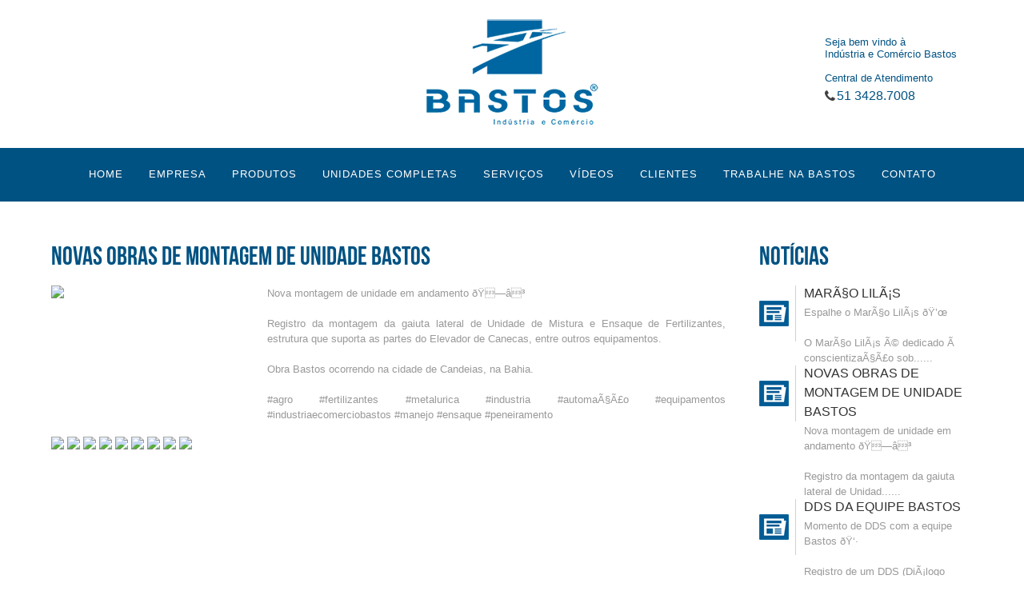

--- FILE ---
content_type: text/html; charset=UTF-8
request_url: https://bastos.ind.br/zoom.php?id=616
body_size: 2205
content:
<!DOCTYPE HTML>
<html>
<head>
<title>Bastos Ind&uacute;stria e Com&eacute;rcio :.. Canoas / Porto Alegre</title>
<link href="css/style.css" rel="stylesheet" type="text/css" media="all" />
<meta name="viewport" content="width=device-width, initial-scale=1, maximum-scale=1">
<meta http-equiv="Content-Type" content="text/html; charset=iso-8859-1">
<link href='http://fonts.googleapis.com/css?family=PT+Sans' rel='stylesheet' type='text/css'>
<!------ Light Box ------>
<script type="text/javascript" src="js/jquery-1.9.0.min.js"></script>
<link rel="stylesheet" href="css/swipebox.css">
<script src="js/ios-orientationchange-fix.js"></script> 
<script src="js/jquery.swipebox.min.js"></script> 
<script type="text/javascript">
		jQuery(function($) {
			$(".swipebox").swipebox();
		});
	</script>
	<!------ Eng Light Box ------>	
</head>
<body>
<div class="header">	
  <div class="wrap"> 
	<div class="header-top">
		 <div class="logo">
			 <h1><a href="index.php"><img src="images/logo2.png" ></a></h1>
	  </div>
	    <div id="text-6" class="visible-all-devices header-text ">			
	    	<div class="textwidget">Seja bem vindo &agrave;<br>
				Ind&uacute;stria e Com&eacute;rcio Bastos<br>
				<br>
				Central de Atendimento <br>
				<h5 class="phone">51 3428.7008</h5>
				<br></div>
		</div>
		 <div class="clear"></div> 
    </div>
   </div>	
</div>
      <!------ Slider ------------>
   <div class="about-banner">
      <div class="wrap">
		   <div class="cssmenu">
				<ul>
				   <li><a href="index.php"><span>Home</span></a></li>
				   <li><a href="empresa.php"><span>Empresa</span></a></li>
				    <li><a href="produtos.php"><span>Produtos</span></a></li>
				     <li><a href="unidadescompletas.php"><span>Unidades Completas </span></a></li>
				     
				    <li><a href="servicos.php"><span>Servi&ccedil;os</span></a></li>
				    <li><a href="videos.php"><span>V&iacute;deos</span></a></li>
				   <li class="has-sub"><a href="clientes.php"><span>Clientes</span></a></li>
				   <li><a href="trabalhe.php"><span>Trabalhe na Bastos</span></a></li>
				   <li><a href="contato.php"><span>Contato</span></a></li>
				 	<div class="clear"></div>
				 </ul>
	        
	  	    </div>
	  </div>
   </div>
		<!------End Slider ------------>
  <div class="main">
	 <div class="wrap">
		<div class="about">
				<div class="about-top">
					<div class="col span_1_of_about">
							<h3 align="justify">Novas Obras de Montagem de Unidade Bastos</h3>
							<div class="about-img">
								 <a href='include/miniatura.php?url=../fotos/5d258f0b1c17de39fc58cc46c9eb143a.jpg&X=900&Y=700' class='swipebox' title='Novas Obras de Montagem de Unidade Bastos'>
<img src='include/miniatura.php?url=../fotos/5d258f0b1c17de39fc58cc46c9eb143a.jpg&X=388&Y=194'  border='0' class='alignleft'>								</a>
							
							</div>
							<div class="about-desc">
								<p  align="justify">Nova montagem de unidade em andamento ðŸ—â³<br />
<br />
Registro da montagem da gaiuta lateral de Unidade de Mistura e Ensaque de Fertilizantes, estrutura que suporta as partes do Elevador de Canecas, entre outros equipamentos.<br />
<br />
Obra Bastos ocorrendo na cidade de Candeias, na Bahia.<br />
<br />
#agro #fertilizantes #metalurica #industria #automaÃ§Ã£o #equipamentos #industriaecomerciobastos #manejo #ensaque #peneiramento</p>
								<br>
							</div>
							<img src='include/miniatura.php?url=../arquivos/spacer.jpg&X=2&Y=2' border='0'>								</a><img src='include/miniatura.php?url=../arquivos/spacer.jpg&X=2&Y=2' border='0'></a>
					  <img src='include/miniatura.php?url=../arquivos/spacer.jpg&X=2&Y=2' border='0'></a>
					  <img src='include/miniatura.php?url=../arquivos/spacer.jpg&X=2&Y=2' border='0'></a>
					  <img src='include/miniatura.php?url=../arquivos/spacer.jpg&X=2&Y=2' border='0'></a>
					  <img src='include/miniatura.php?url=../arquivos/spacer.jpg&X=2&Y=2' border='0'></a>
<img src='include/miniatura.php?url=../arquivos/spacer.jpg&X=2&Y=2' border='0'></a>
<img src='include/miniatura.php?url=../arquivos/spacer.jpg&X=2&Y=2' border='0'></a>
<img src='include/miniatura.php?url=../arquivos/spacer.jpg&X=2&Y=2' border='0'></a>
							<div class="clear"></div>
					</div>
					<div class="col span_1_of_about1">
						<h3>NOT&Iacute;CIAS</h3>
						
						<ul class="comments-custom unstyled">			
					      <li class="comments-custom_li">
								<div class="icon"></div>
								<div class="right-text">	
									<h4 class="comments-custom_h">MarÃ§o LilÃ¡s</h4>
										<div class="comments-custom_txt">
											<a href="zoom.php?id=617" title="veja mais">Espalhe o MarÃ§o LilÃ¡s ðŸ’œ<br />
<br />
O MarÃ§o LilÃ¡s Ã© dedicado Ã  conscientizaÃ§Ã£o sob......</a>
										</div>
								</div>
								<div class="clear"></div>



						<ul class="comments-custom unstyled">			
					      <li class="comments-custom_li">
								<div class="icon"></div>
								<div class="right-text">	
									<h4 class="comments-custom_h">Novas Obras de Montagem de Unidade Bastos</h4>
										<div class="comments-custom_txt">
											<a href="zoom.php?id=616" title="veja mais">Nova montagem de unidade em andamento ðŸ—â³<br />
<br />
Registro da montagem da gaiuta lateral de Unidad......</a>
										</div>
								</div>
								<div class="clear"></div>



						<ul class="comments-custom unstyled">			
					      <li class="comments-custom_li">
								<div class="icon"></div>
								<div class="right-text">	
									<h4 class="comments-custom_h">DDS da Equipe Bastos</h4>
										<div class="comments-custom_txt">
											<a href="zoom.php?id=615" title="veja mais">Momento de DDS com a equipe Bastos ðŸ‘·<br />
<br />
Registro de um DDS (DiÃ¡logo diÃ¡rio de seguranÃ§a)......</a>
										</div>
								</div>
								<div class="clear"></div>



						<ul class="comments-custom unstyled">			
					      <li class="comments-custom_li">
								<div class="icon"></div>
								<div class="right-text">	
									<h4 class="comments-custom_h">Primeiras Entregas do Ano </h4>
										<div class="comments-custom_txt">
											<a href="zoom.php?id=614" title="veja mais">Encerrando a semana com o carregamento de uma super entrega! ðŸ‘Œ<br />
<br />
Registros do processo de carreg......</a>
										</div>
								</div>
								<div class="clear"></div>



						<ul class="comments-custom unstyled">			
					      <li class="comments-custom_li">
								<div class="icon"></div>
								<div class="right-text">	
									<h4 class="comments-custom_h">ReuniÃµes de Planejamento</h4>
										<div class="comments-custom_txt">
											<a href="zoom.php?id=613" title="veja mais">Sala de reuniÃµes cheia ðŸ’¼ðŸ‘¥ðŸ“Š<br />
<br />
Momentos de reuniÃ£o das equipes sÃ£o de sum......</a>
										</div>
								</div>
								<div class="clear"></div>


						  </li>
					</ul>
				</div>
					<div class="clear"></div>
			</div>
	   </div>
	 </div>
	</div>
	<div class="footer">
		<div class="wrap">
			<div class="footer-text">
				<h2>Ind&uacute;stria e Com&eacute;rcio Bastos</h2>
				<p>Av. do Naz&aacute;rio, 2100 - Olaria - Canoas/RS, CEP: 92035-000 - Fone/Fax: (51) 3428.7008 </p>
				
				<ul class="follow_icon">
					<li><a href="https://www.facebook.com/bastosindustriaecomercio?ref=hl" target="_blank" style="opacity: 1;"><img src="images/fb.png" alt=""></a></li>
					<li><a href="https://twitter.com/bastosind" target="_blank" style="opacity: 1;"><img src="images/tw.png" alt=""></a></li>
					<li><a href="https://plus.google.com/u/0/" target="_blank" style="opacity: 1;"><img src="images/g+.png" alt=""></a></li>
					<li><a href="#" style="opacity: 1;"><img src="images/rss.png" alt=""></a></li>
					<li><a href="#" style="opacity: 1;"><img src="images/pin.png" alt=""></a></li>
					<li><a href="http://www.bndes.gov.br" target="_blank" style="opacity: 1;"><img src="images/Logo-BNDES-GR.png" alt=""></a></li>
				</ul>
				<div class="copy">
					<p> &copy; 2014 Todos Direitos Reservados | bastos.ind.br</p>

				</div>
			</div>	
		</div>
	</div></body>
</html>

    	
    	
            

--- FILE ---
content_type: text/css
request_url: https://bastos.ind.br/css/style.css
body_size: 20267
content:
html,body,div,span,applet,object,iframe,h1,h2,h3,h4,h5,h6,p,blockquote,pre,a,abbr,acronym,address,big,cite,code,del,dfn,em,img,ins,kbd,q,s,samp,small,strike,strong,sub,sup,tt,var,b,u,i,dl,dt,dd,ol,nav ul,nav li,fieldset,form,label,legend,table,caption,tbody,tfoot,thead,tr,th,td,article,aside,canvas,details,embed,figure,figcaption,footer,header,hgroup,menu,nav,output,ruby,section,summary,time,mark,audio,video{margin:0;padding:0;border:0;font-size:100%;font:inherit;vertical-align:baseline;}
article, aside, details, figcaption, figure,footer, header, hgroup, menu, nav, section {display: block;}
ol,ul{list-style:none;margin:0;padding:0;}
blockquote,q{quotes:none;}
blockquote:before,blockquote:after,q:before,q:after{content:'';content:none;}
table{border-collapse:collapse;border-spacing:0;}
/* start editing from here */
a{text-decoration:none;}
.txt-rt{text-align:right;}/* text align right */
.txt-lt{text-align:left;}/* text align left */
.txt-center{text-align:center;}/* text align center */
.float-rt{float:right;}/* float right */
.float-lt{float:left;}/* float left */
.clear{clear:both;}/* clear float */
.pos-relative{position:relative;}/* Position Relative */
.pos-absolute{position:absolute;}/* Position Absolute */
.vertical-base{	vertical-align:baseline;}/* vertical align baseline */
.vertical-top{	vertical-align:top;}/* vertical align top */
.underline{	padding-bottom:5px;	border-bottom: 1px solid #eee; margin:0 0 20px 0;}/* Add 5px bottom padding and a underline */
nav.vertical ul li{	display:block;}/* vertical menu */
nav.horizontal ul li{	display: inline-block;}/* horizontal menu */
img{max-width:100%;}
/*end reset*/
@font-face {
    font-family: 'bebas_neueregular';
    src:url(../fonts/BebasNeue-webfont.ttf) format('truetype');
}
body{
	font-family:Arial, Helvetica, sans-serif;
	background:#fff;
}
.wrap{
	width:80%;
	margin:0 auto;
	-moz-transition:all .2s linear;
	-webkit-transition:all .2s linear; 
	-o-transition:all .2s linear; 
	-ms-transition:all .2s linear;
}
.logo {
	text-align: center;
}
.logo h1 a{
	color: #FFF;
	font-size: 1em;
	font-family: 'bebas_neueregular';
}
/*--menu--*/
.cssmenu{
	text-align:center;
	padding:0.1% 0 0.2%;
	z-index : 1 ; 
}
.cssmenu > ul > li {
	display: inline-block;
	position: relative;
}
.cssmenu > ul > li.active a, .cssmenu > ul > li a:hover {
	color: #000;
	background:#0094de;
}
.cssmenu > ul > li > a {
	text-transform: uppercase;
	font: normal 13px/30px PT Sans, sans-serif;
	color: #FFF;
	display: block;
	line-height: 4.8em;
	padding: 1px 14px;
	letter-spacing: 1px;
}
.cssmenu ul > li > ul { background-color: #FFF; display: none; position: absolute; visibility: hidden; vertical-align: middle; padding: 0; opacity: 0; min-width: 100%; max-width: auto; filter: alpha(opacity=0) }
.cssmenu ul > li:hover >  ul { display: block; visibility: visible; opacity: 1.0; filter: alpha(opacity=100);}
.cssmenu ul > li > li { 	text-transform: uppercase;
	font: normal 15px/30px PT Sans, sans-serif;
	z-index : 1 ; 
	color: #FFF;
	display: block;
	line-height: 4.8em;
	padding: 10px 32px;
	letter-spacing: 1px; !important }
.cssmenu ul > li > li > a { border-bottom: 0px solid #DCDCDC; color: #8B8B8B; display: block; padding: 10px 15px; text-decoration: none }
.cssmenu ul > li > li > a:hover { color: #FFFFFF }
.cssmenu ul > li > li > ul { left: 100%; top: -1px }

.cssmenu .azul-escuro > a { border-bottom: 0px solid #2a6c9f }
.cssmenu .azul-escuro li a:hover { background-color: #005282 }

}

.header{
	background:#ececea;
	padding: 0% 0;
}
.header-text {
	float: right;
	margin: -140px 20px;
	font-size: 0.8125em;
	color:#005282;
}
.header-text .phone {
	color:#005282;
	font:16px/1.2em Arial, Helvetica, sans-serif;
	padding-left: 15px;
	display: inline-block;
	margin: 0;
	background: url(../images/phone.png) left 8px no-repeat;
}
.banner{
	background:#005282;
	padding-bottom:2%;
}
.about-banner{
	background:#005282;
}
.main{
	padding:3% 0;
}
/*--content--*/
.top-box h2{
	text-align: center;
	color: #005282;
	font-size: 3em;
	font-family: 'bebas_neueregular';
	margin-bottom: 20px;
}
hr {
	border-bottom: 1px solid #CCC;
	border-top: none;
	margin: 0;
	width: 500px;
	display: inline-block;
	margin-top: -14px;
	margin-bottom: 14px;
	margin-right: auto;
	margin-left: auto;
}
.top-box{
	text-align:center;
	margin-bottom: 2%;
}
.top-box p{
	color: #999;
	font-size: 0.8125em;
	line-height: 1.5em;
	width: 65%;
	margin: 0 auto;
}
/*  GRID OF FIVE   ============================================================================= */
.col_1_of_5{
	display: block;
	float: left;
	margin: 1% 0 1% 3.6%;
}
.col_1_of_5:first-child { margin-left: 0; }
.span_1_of_5 {
  	width: 16.72%;
}
.span_1_of_5  h3{
	color: #888;
	margin-bottom: .5em;
	font-size: 1.2em;
	line-height: 1.2;
	font-family: 'PT Sans', sans-serif;
	font-weight: normal;
	margin-top: 0px;
	letter-spacing: -1px;
	text-transform: uppercase;
}
.span_1_of_5   p {
	color: #999;
	font-size: 0.8125em;
	line-height: 1.5em;
}
.span_1_of_5 a{
	color: #999;
	font-size: 0.8125em;
	line-height: 1.5em;
}
.span_1_of_5 a:hover{
	color:#005c95;
		font-size: 0.8125em;
	line-height: 1.5em;
}
/***** Media Quries *****/
@media only screen and (max-width: 1024px) {
	.wrap{
		width:95%;
	}	
}
/*  GO FULL WIDTH AT LESS THAN 640 PIXELS */
 @media only screen and (max-width: 640px) and (min-width: 480px) {
	.wrap{
		width:95%;
	}
	.col_1_of_5{ 
		margin: 1% 0 1% 0%;
	}
	.span_1_of_5 {
		width:94%;
		padding:3%;  
	}
}

/*  GO FULL WIDTH AT LESS THAN 480 PIXELS */
 @media only screen and (max-width: 480px) {
	.wrap{
		width:95%;
	}
	.col_1_of_5{ 
		margin: 1% 0 1% 0%;
	}
	.span_1_of_5 {
		width:92%;
		padding:4%;
	}
}
.grid_img{
	text-align:center;
	margin-bottom: 4%;
}
.content-top{
	margin-bottom:5%;
}
/*  GRID OF FOUR   ============================================================================= */

.col_1_of_4{
	display: block;
	float: left;
	margin: 1% 0 1% 0.6%;
}
.col_1_of_4:first-child { margin-left: 0; } /* all browsers except IE6 and lower */
.span_1_of_4 {
	width: 22.8%;
}
.span_1_of_4 img{
	display:block;
}
.span_1_of_4  h3 a{
	color:#fff;
	text-transform: uppercase;
	font-size:1.3em;
	line-height: 1.2;
	font-family: 'PT Sans', sans-serif;
	font-weight : normal;
	margin-top: 0px;
	letter-spacing: -1px;
}
.span_1_of_4  h3 a:hover{
	color:#005c95;
}
/***** Media Quries *****/
@media only screen and (max-width: 1024px) {
	.wrap{
		width:95%;
	}	
}
/*  GO FULL WIDTH AT LESS THAN 640 PIXELS */
@media only screen and (max-width: 640px) and (min-width: 480px) {
	.wrap{
		width:95%;
	}
	.col_1_of_4{ 
		margin: 1% 0 1% 0%;
	}
	.span_1_of_4 {
		width:94%;
		padding:3%;  
	}
}
/*  GO FULL WIDTH AT LESS THAN 480 PIXELS */
@media only screen and (max-width: 480px) {
	.wrap{
		width:95%;
	}
	.col_1_of_4{ 
		margin: 1% 0 1% 0%;
	}
	.span_1_of_4 {
		width:92%;
		padding:4%; 
	}
}
.caption{
	background: #005282;
	padding:20px;
	text-align:center;
}
hr.hr {
	border-bottom: 1px solid #ffffff;
	width: 133px;
	position: relative;
	top: -4px;
}
.caption p{
	color:#fff;
	font-size:0.8125em;
	line-height:1.5em;
}
.content-bottom{
	margin-bottom: 5%;
}
.caption1{
	padding-top:8%;
}
time {
	color: #929292;
	font-size: 14px;
	display: inline-block;
	margin-bottom: 8px;
}
.lnk {
	color:#005282;
	font-size: 1.2em;
	line-height: 1.2;
	font-family: 'PT Sans', sans-serif;
	margin-bottom:3%;
	display: inline-block;
	-webkit-transition: all 0.25s ease;
	-moz-transition: all 0.25s ease;
	-o-transition: all 0.25s ease;
	transition: all 0.25s ease;
}
.lnk:hover{
	color:#005c95;
}
.caption1 p{
	color:#999;
	font-size:0.8125em;
	line-height:1.5em;
	margin-bottom: 5%;
} 
.btn.btn-primary {
	box-shadow: none;
	background: #0094de;
	position: relative;
	font-size: 0.99em;
	display: inline-block;
	padding:7px 15px 7px 15px;
	font-family: 'PT Sans', sans-serif;
	color: #FFF;
	text-shadow: none;
	border: none;
	letter-spacing: 0;
	text-transform: uppercase;
	text-decoration: none;
	border-bottom: 4px solid #005282;
	-webkit-transition: all 0.25s ease;
	-moz-transition: all 0.25s ease;
	-o-transition: all 0.25s ease;
	transition: all 0.25s ease;
}
.btn.btn-primary:hover {
	background:#005282;
	border-bottom: 4px solid #005282;
}
.hover_img img {
	-webkit-transition-duration: 0.5s;
	-moz-transition-duration: 0.5s;
	-o-transition-duration: 0.5s;
}
.hover_img img:hover {
	-webkit-transform: scale(0.99);
	-moz-transform: scale(0.99);
	-o-transform: scale(0.99);
	opacity: 1;
}
/*--footer--*/
.footer {
	background: #005282;
	text-align:center;
	padding:3% 0;
}
.footer-text h2{
	color:#fff;
	font-size:3em;
	font-family: 'bebas_neueregular';
	text-transform:uppercase;
	margin-bottom:2%;
}
.footer-text p{
	font-size:0.8125em;
	line-height:1.5em;
	color:#fff;
}
.follow_icon {
	list-style: none;
	padding: 2% 0;
}
ul.follow_icon li {
	display: inline-block;
	margin-left:15px;
}
.follow_icon li a img {
	vertical-align: middle;
}
.copy p{
	color:#fff;
	font-size:0.8125em;
}
.copy p a{
	color:#E4E24F;
}
.copy p a:hover{
	color:#fff;
}
/*--about--*/
.col:first-child {
	margin-left: 0;
}
.col {
	display: block;
	float: left;
}
.span_1_of_about {
	width: 73.2%;
	margin-right: 3%;
}
.span_1_of_about h3 {
	color:#005282;
	font-size: 2em;
	margin-bottom: 20px;
	font-family: 'bebas_neueregular';
}
.about-img {
	width: 30%;
	float: left;
	margin-right: 2%;
}
.about-desc {
	width: 68%;
	float: left;
	margin-right: 0;
}
.about-desc p {
	color: #999;
	font-size: 0.8125em;
	line-height: 1.5em;
}
.about-topgrid1 {
	width: 29%;
	float: left;
	margin-right: 5%;
}
.about-topgrid1 h3 {
	color:#888;
	font-size: 2em;
	margin-bottom: 20px;
	font-family: 'bebas_neueregular';
}
.about-topgrid1 img {
	margin-bottom:10px;
}
.about-topgrid1 h5 {
	color: #888;
	font-size: 13px;
	line-height: 1.5em;
	padding-bottom:5px;
}
.about-topgrid1 p {
	font-size: 0.8125em;
	color: #999;
	line-height: 1.5em;
	padding: 4px 0px 8px 0px;
}
.about-histore {
	float: left;
	width: 30%;
}
.about-histore h3 {
	color:#888;
	font-size: 2em;
	margin-bottom: 20px;
	font-family: 'bebas_neueregular';
}
.about-histore ul li span {
	color: #888;
	font-size: 14px;
	padding: 15px 0px 15px 0px;
	margin-bottom: 13px;
	float: left;
	width: 15%;
}
.about-histore ul li p {
	font-size: 0.8125em;
	color: #999;
	line-height: 1.5em;
	padding: 4px 0px 8px 0px;
	float: right;
	width: 83%;
}
.about-services {
	width: 30%;
	float: left;
	margin-left: 5%;
}
.about-services h3 {
	color:#888;
	font-size: 2em;
	margin-bottom: 20px;
	font-family: 'bebas_neueregular';
}
.questions {
	margin: 10px 0 3px 0;
}
.questions h4 {
	color: #888;
	font-size: 15px;
	margin-bottom: 5px;
	font-weight: normal;
}
.questions p {
	font-size: 0.8125em;
	color: #999;
	line-height: 1.5em;
	padding: 4px 0px 8px 0px;
}
.comments-custom li {
	overflow: hidden;
	margin: 0;
	padding: 0px 0 20px 0;
	border-bottom: none;
	background: none;
}
.comments-custom.unstyled .icon {
	background: url(../images/comment.png) no-repeat 0 50%;
	width: 37px;
	height: 70px;
	float: left;
	border-right: 1px solid #D3D0D0;
	padding: 0 8px 0 0;
	margin: 0 10px 0 0;
}
.right-text {
	width:80%;
	float: left;
}
.comments-custom.unstyled .comments-custom_h {
	color: #333;
	font-size: 1em;
	margin: -2px 0 0 0;
}
.comments-custom.unstyled .comments-custom_txt {
	padding: 2px 0 0 0;
	font-size: 13px;
	line-height: 1.5em;
}
.comments-custom time {
	font-size: 11px;
	color: #333;
}
.span_1_of_about1 h3 {
	color: #005282;
	font-size: 2em;
	margin-bottom: 20px;
	font-family: 'bebas_neueregular';
}
.about-top{
	padding-bottom:3%;
}
.comments-custom.unstyled .comments-custom_txt a {
	color: #999;
}
.comments-custom.unstyled .comments-custom_txt a:hover {
	color:#005c95;
}
.span_1_of_about1 {
	width: 23.2%;
}
p.desc{
	font: italic 18px PT Sans, sans-serif;
	line-height: 23px;
	color: #999;
	font-size: 1.2em;
}
.padd {
	padding: 0 100px;
}
h4.head{
	color:005282;
	font-family: 'PT Sans', sans-serif;
	font-size:0.8125em;
	line-height:1.5em;
	text-transform: uppercase;
	padding-bottom: 3%;
}
.list-box .numb {
	font-family: 'bebas_neueregular';
	font-size:4em;
	color: #888;
	display: block;
}
h4 {
	color: #005282;
	font-family: 'PT Sans', sans-serif;
	font-size: 1.4em;
	line-height: 1.5em;
	text-transform: uppercase;
}
h5 {
	color: #005282;
	font-family: 'PT Sans', sans-serif;
	font-size: 1.2em;
	line-height: 1.5em;
	text-transform: uppercase;
	padding-top:5px;
}
p.txt1{
	font-size: 0.8125em;
	line-height: 1.5em;
	color: #333;
	margin-bottom: 5%;
}
p.txt2{
	font-size: 0.8125em;
	line-height: 1.5em;
	color: #999;
}
.more{
	padding-top:4%;
}
/*--contact--*/
/*  Contact Form  ============================================================================= */
.col{
	display: block;
	float:left;
	margin: 1% 0 1% 3.6%;
}
.col:first-child{
	margin-left:0;
}	
.span_2_of_3 {
	width: 66.1%;
}
.span_1_of_3 {
	width: 30.2%;
}
.span_2_of_3  h3,
.span_1_of_3  h3 {
	color: #005282;
	font-size: 2em;
	margin-bottom: 20px;
	font-family: 'bebas_neueregular';
}
.contact-form{
	position:relative;
	padding-bottom:30px;
}
.contact-form div{
	padding:5px 0;
}
.contact-form span{
	display:block;
	font-size:0.8125em;
	color: #333;
	padding-bottom:5px;
}
.contact-form input[type="text"],.contact-form textarea{
	padding:8px;
	display:block;
	width:98%;
	background:#fcfcfc;
	border: none;
	outline:none;
	color:#464646;
	font-size:0.8125em;
	font-family:Arial, Helvetica, sans-serif;
	box-shadow: inset 0px 0px 3px #999;
	-webkit-box-shadow: inset 0px 0px 3px #999;
	-moz-box-shadow: inset 0px 0px 3px #999;
	-o-box-shadow: inset 0px 0px 3px #999;
	-webkit-appearance:none;
}
.contact-form textarea{
	resize:none;
	height:120px;		
}
.company_address{
	padding-top:26px;
}
.company_address p{
	font-size:0.8125em;
	color:#999;
	line-height: 1.5em;
}
.company_address p span{
	text-decoration:underline;
	color:#333;
	cursor:pointer;
}
.company_address p span:hover{
	text-decoration:none;
}
.map{
	border:1px solid #C7C7C7;
	margin-bottom:15px;
}
/***** Media Quries *****/
@media only screen and (max-width: 1024px) {
	.wrap{
		width:95%;
	}	
}
/*  GO FULL WIDTH AT LESS THAN 800 PIXELS */
@media only screen and (max-width: 800px) {
	.wrap{
		width:95%;
	}
	.span_2_of_3 {
		width:94%;
		padding:3%; 
	}
	.col{ 
		margin: 1% 0 1% 0%;
	}
	.span_1_of_3 {
		width:94%;
		padding:3%; 
	}
}
/*  GO FULL WIDTH AT LESS THAN 640 PIXELS */
@media only screen and (max-width: 640px) and (min-width: 480px) {
	.wrap{
		width:95%;
	}
	.span_2_of_3 {
		width:94%;
		padding:3%; 
	}
	.col{ 
		margin: 1% 0 1% 0%;
	}
	.span_1_of_3 {
		width:94%;
		padding:3%; 
	}
   .contact-form input[type="text"],.contact-form textarea{
		width:97%;
	}
}
/*  GO FULL WIDTH AT LESS THAN 480 PIXELS */

@media only screen and (max-width: 480px) {
	.wrap{
		width:95%;
	}
	.span_2_of_3 {
		width:90%;
		padding:5%; 
	}
	.col { 
		margin: 1% 0 1% 0%;
	}
	.span_1_of_3 {
		width:90%;
		padding:5%; 
	}
	.contact-form input[type="text"],.contact-form textarea{
		width:92%;
	}
}
/*--404--*/
.page-not-found h1 {
	font-size: 15em;
	color: #F0F0F0;
	text-align: center;
}
/*--responsive design--*/
@media (max-width:1366px){
	.wrap{
		width:90%;
	}	
	.right-text {
		width: 79%;
	}
}
@media (max-width:1280px){
	.wrap{
		width:90%;
	}	
	.right-text {
		width:78%;
	}
}
@media (max-width:1024px){
	.wrap{
		width:90%;
	}	
	.right-text {
		width:73%;
	}
	.about-desc {
		width: 100%;
		float: none;
		margin-right: 0;
	}
	.header-text .phone {
		background: url(../images/phone.png) left 7px no-repeat;
	}
}
@media (max-width:800px){
	.wrap{
		width:90%;
	}	
	.right-text {
		width:65%;
	}
	.about-desc {
		width: 100%;
		float: none;
		margin-right: 0;
	}
	.logo h1 a {
		font-size: 5em;
	}
	.header-text {
		margin: -88px 0px;
	}
	.cssmenu > ul > li > a {
		font: normal 14px/30px PT Sans, sans-serif;
		padding: 4px 13px;
		line-height: 4.8em;
	}
	.top-box h2 {
		font-size: 2.5em;
	}
	hr {
		width: 350px;
	}
	.span_1_of_5 h3 {
		font-size: 13px;
	}
	.span_1_of_4 h3 a {
		font-size: 1.2em;
	}
	.btn.btn-primary {
		font-size: 0.8125em;
	}
	.span_1_of_about1 h3 {
		font-size: 1.7em;
	}
	.list-box .numb {
		font-size: 3em;
	}
	h4 {
		font-size: 1.2em;
	}
	.footer-text h2 {
		font-size: 2.5em;
	}
}
@media (max-width:768px){
	.wrap{
		width:90%;
	}
	.right-text {
		width: 64%;
	}	
}
@media (max-width:640px){
	.wrap{
		width:90%;
	}	
	.right-text {
		width:65%;
	}
	.about-desc {
		width: 100%;
		float: none;
		margin-right: 0;
	}
	.logo h1 a {
		font-size:4em;
	}
	.header-text {
		margin:-79px -20px;
	}
	.cssmenu > ul > li > a {
		font: normal 14px/30px PT Sans, sans-serif;
		padding: 4px 13px;
		line-height: 4.8em;
	}
	.top-box h2 {
		font-size: 2.5em;
	}
	hr {
		width: 350px;
	}
	.span_1_of_5 h3 {
		font-size: 13px;
	}
	.span_1_of_4 h3 a {
		font-size: 1.2em;
	}
	.btn.btn-primary {
		font-size: 0.8125em;
	}
	.span_1_of_about1 h3 {
		font-size: 1.7em;
	}
	.list-box .numb {
		font-size: 3em;
	}
	h4 {
		font-size: 1.2em;
	}
	.footer-text h2 {
		font-size: 2.5em;
	}
	.header {
		padding:20px 0;
	}
	.header-text .phone {
		background: url(../images/phone.png) left 9px no-repeat;
	}
	.span_1_of_about {
		width: 100%;
	}
	.span_1_of_about1 {
		width: 100%;
	}
	.about-topgrid1 {
		width: 100%;
		float: none;
		margin-right: 0px;
	}
	.about-histore {
		float: none;
		width: 100%;
	}
	.about-services {
		width: 100%;
		float: none;
		margin-left: 0;
	}
	.span_1_of_about h3 {
		font-size: 1.7em;
	}
	.about-topgrid1 h3 {
		font-size: 1.7em;
	}
	.about-histore h3 {
		font-size: 1.7em;
	}
	.about-services h3 {
		font-size: 1.7em;
	}
}
@media (max-width:480px){
	.wrap{
		width:90%;
	}	
	.right-text {
		width:65%;
	}
	.about-desc {
		width: 100%;
		float: none;
		margin-right: 0;
	}
	.logo h1 a {
		font-size:4em;
	}
	.header-text {
		margin: 0;
		float: none;
		text-align: center;
	}
	.cssmenu > ul > li > a {
		font: normal 13px/30px PT Sans, sans-serif;
		padding: 4px 10px;
		line-height: 4.8em;
	}
	.top-box h2 {
		font-size:2em;
	}
	hr {
		width: 350px;
	}
	.span_1_of_5 h3 {
		font-size: 13px;
	}
	.span_1_of_4 h3 a {
		font-size: 1.2em;
	}
	.btn.btn-primary {
		font-size: 0.8125em;
	}
	.span_1_of_about1 h3 {
		font-size: 1.7em;
	}
	.list-box .numb {
		font-size: 3em;
	}
	h4 {
		font-size: 1.2em;
	}
	.footer-text h2 {
		font-size: 2em;
	}
	.header {
		padding:20px 0;
	}
	.padd {
		padding: 0 20px;
	}
	.header-text .phone {
		background: url(../images/phone.png) left 9px no-repeat;
	}
	.span_1_of_about {
		width: 100%;
	}
	.span_1_of_about1 {
		width: 100%;
	}
	.about-topgrid1 {
		width: 100%;
		float: none;
		margin-right: 0px;
	}
	.about-histore {
		float: none;
		width: 100%;
	}
	.about-services {
		width: 100%;
		float: none;
		margin-left: 0;
	}
	.span_1_of_about h3 {
		font-size: 1.7em;
	}
	.about-topgrid1 h3 {
		font-size: 1.7em;
	}
	.about-histore h3 {
		font-size: 1.7em;
	}
	.about-services h3 {
		font-size: 1.7em;
	}
	.span_2_of_3 h3, .span_1_of_3 h3 {
		font-size: 1.7em;
	}
}
@media (max-width:320px){
	.wrap{
		width:90%;
	}	
	.right-text {
		width:65%;
	}
	.about-desc {
		width: 100%;
		float: none;
		margin-right: 0;
	}
	.logo h1 a {
		font-size:4em;
	}
	.header-text {
		margin: 0;
		float: none;
		text-align: center;
	}
	.cssmenu > ul > li > a {
		font: normal 13px/30px PT Sans, sans-serif;
		padding: 0px 0px;
		line-height: 2.8em;
	}
	.top-box h2 {
		font-size:2em;
	}
	hr {
		width:230px;
	}
	.span_1_of_5 h3 {
		font-size: 13px;
	}
	.span_1_of_4 h3 a {
		font-size: 1.2em;
	}
	.btn.btn-primary {
		font-size: 0.8125em;
	}
	.span_1_of_about1 h3 {
		font-size: 1.7em;
	}
	.list-box .numb {
		font-size: 3em;
	}
	h4 {
		font-size: 1.2em;
	}
	.footer-text h2 {
		font-size: 2em;
	}
	.header {
		padding:20px 0;
	}
	.padd {
		padding: 0 20px;
	}
	.header-text .phone {
		background: url(../images/phone.png) left 9px no-repeat;
	}
	.span_1_of_about {
		width: 100%;
	}
	.span_1_of_about1 {
		width: 100%;
	}
	.about-topgrid1 {
		width: 100%;
		float: none;
		margin-right: 0px;
	}
	.about-histore {
		float: none;
		width: 100%;
	}
	.about-services {
		width: 100%;
		float: none;
		margin-left: 0;
	}
	.span_1_of_about h3 {
		font-size: 1.7em;
	}
	.about-topgrid1 h3 {
		font-size: 1.7em;
	}
	.about-histore h3 {
		font-size: 1.7em;
	}
	.about-services h3 {
		font-size: 1.7em;
	}
	.span_2_of_3 h3, .span_1_of_3 h3 {
		font-size: 1.7em;
	}
	.top-box p {
		width: 90%;
	}
	.cssmenu > ul > li {
		display: block;
	}
	.cssmenu {
		padding: 2px 0;
	}
	.follow_icon li a img {
		width: 60%;
	}
	ul.follow_icon li {
		margin-left: -3px;
	}
}
